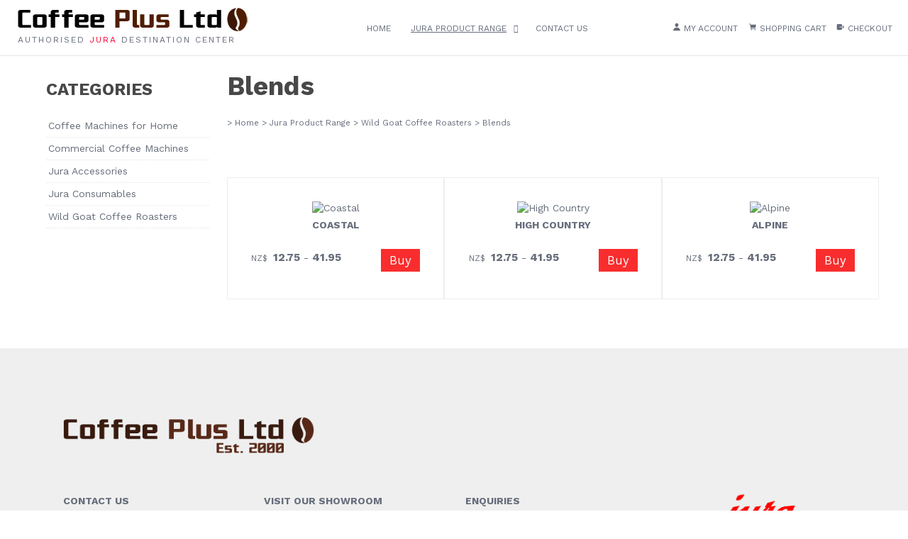

--- FILE ---
content_type: text/css
request_url: https://www.juracoffeeplus.co.nz/css/publishedC.css?ver=1685612158760
body_size: 5816
content:
body {background-color:white ;}
body,
.cmsDefaultTextLogo a,
.cmsDefaultTextLogo a:link,
.copyright, a.copyright, .copyright a,
a.copyright:link {color:#666d7b ;}
body.cmsPopup {background-color:white ;background-image:none;padding:2%;box-sizing:border-box;}
body.cmsPopup {background-color:white ;}
.cmsDefaultTextLogo a, .cmsDefaultTextLogo a:link {color:#484848 ;}
.btn.btn-primary, .btn-primary {background-color:#f92d2d ;}
.btn.btn-primary:hover {background-color:#999;}
.cmsDefaultTextLogo a, .cmsDefaultTextLogo a:link {color:#f92d2d ;}
.btn.btn-primary, .btn-primary {background-color:#f92d2d ;}
.btn.btn-primary, .btn-primary {background-color:#501d00 ;}
.btn.btn-primary, .btn-primary {color:white ;}
.btn.btn-primary, .btn-primary {color:white ;}
body {margin:0px;padding:0px;}
body figure.hdr h2, body figure.hdr p {text-transform:unset;}
body{line-height:1.4em;}
#product-moreinfo{margin-top:2rem;}
body .is-boxes, body .is-wrapper > div {float:none;}
body .is-section-auto .is-box {vertical-align:middle;}
body .is-boxes.slick-slide{float:left;}
.productTabContent a.btn.btn-default{color:black;}
.productTabContent input{background:white!important;}
ul#productTabUL li a {padding:0.5rem;}
.is-container {-webkit-transition:unset!important;-moz-transition:unset!important;-ms-transition:unset!important;-o-transition:unset!important;transition:unset!important;}
.is-container{}
#masthead{text-transform:uppercase;}
#masthead a{font-size:12px;}
.is-box-6{vertical-align:top;}
.list-style-4col .cmsItem {margin:4%;}
.list-style-4col .cmsItem .cmsTitle {margin:20px 0;}
#cmsBrowserTopFixedSpacer {height:0;}
#cmsAltBanner{margin:0;padding:0;}
#cmsBannerOverlay{display:flex;z-index:151;}
#cmsBannerOverlay .row{display:flex;flex:1;align-items:center;}
@media only screen and (max-width :800px){.cb-slider .slick-slider {margin:0px;}
#masthead .cmsDefaultTextLogo {margin:0 5%;}
}
html {box-sizing:border-box;}
*, *:before, *:after {box-sizing:inherit;}
body {padding:0;margin:0;}
#cmsAltBanner,#cmsAltBanner > li:nth-of-type(n+2){display:none;}
#bannerwrap li{background:#37a0c0;}
#inner{-webkit-transition:left 0.5s ease-in-out;-moz-transition:left 0.5s ease-in-out;-o-transition:left 0.5s ease-in-out;transition:left 0.5s ease-in-out;left:0;top:0;position:relative;}
#cmslogo img{padding:10px;max-height:60px;}
#cmslogo a{font-size:24px;line-height:1em;color:#fff;color:white;color:#f92d2d;}
.viewCartIcon{display:none;}
.viewCartLink:before{font-family:"Ionicons";content:"\f370";padding-right:10px;color:#f92d2d;color:#666d7b;display:inline-block;font-size:22px;text-align:left;left:0;}
#cmsTemplateLoginFormArea, .socialmediaicons{display:inline-block;padding:0;}
#cmsTemplateLoginFormArea select, #cmsTemplateLoginFormArea input{font-size:13px;font-family:poppins,sans-serif;}
#cmsTemplateLoginFormArea select{border:0;}
#cmsTemplateLoginFormArea input{background:none;color:#666d7b;color:#666d7b;text-transform:uppercase;}
#socialawesome{font-size:1.2rem;}
.cmsContactWrapperOuter {display:none;}
.embed-responsive iframe {-webkit-filter:grayscale(100%);-moz-filter:grayscale(100%);-ms-filter:grayscale(100%);-o-filter:grayscale(100%);filter:grayscale(100%);filter:gray;}
.cmsTitle {text-transform:uppercase;}
.leftAlignedImageBlock {max-width:38%!important;margin-right:5%!important;}
.productHeaderSummaryText h5 {color:#484848!important;margin-bottom:0;line-height:1.4!important;}
.iframeContainer {position:relative;overflow:hidden;width:100%;padding-top:56.25%;}
div.productHeaderSummaryText > div > iframe {position:absolute;top:0;left:0;bottom:0;right:0;width:100%;height:100%;}
div.productHeaderSummaryText > div > video {position:absolute;top:0;left:0;bottom:0;right:0;width:100%;}
#header .is-wrapper .is-box .is-container {margin-top:0px;margin-bottom:0px;}
#container{margin:auto;background-color:white;padding-bottom:4rem;}
.cmsHomePage #container{padding-bottom:0;}
.cmsUsualWidth,#cmsPageHeaderToolsBelowHeading,.cmsNavButtons {max-width:1200px;margin-right:auto;margin-left:auto;}
javascript:void htmltoolbar.save().cmsUsualWidth.containsContentBox {max-width:none!important;width:100%!important;padding-left:0!important;padding-right:0!important;}
.constrainContentBox .cmsUsualWidth.containsContentBox {max-width:1200px!important;margin-right:auto;margin-left:auto;}
.cmsTemplateB #cmsPageHeaderToolsBelowHeading{display:none;}
#cmsPageContainer {margin-top:40px;}
a{color:#f92d2d;color:#666d7b;text-decoration:none;}
a:hover{color:;color:#501d00;}
h1{color:#484848;font-size:2.3rem;line-height:1.0em;}
h2{font-size:1.8rem;color:;}
h3,h4{color:;font-size:1.5rem;}
h4{font-size:1.3rem;}
input[type=submit].buybutton, input[type=submit].btnAddToShoppingBasket, input[type=submit].shoppingbasketcheckoutbutton, input[type=submit].checkoutsubmitorder {font-size:120%!important;margin:4px 0;}
.cmsWishListButtonShort{font-size:150%!important;margin-left:0px;margin-top:2px;}
input, select {font-size:100%;border:1px solid #e5e5e5;background-color:white;margin:2px 0;padding:6px;cursor:pointer;font-family:'poppins',arial,sans-serif;border-radius:0px;}
textarea {font-size:100%;border:1px solid #e5e5e5;background-color:white;padding:6px;border-radius:2px;}
input[type=text]{text-indent:0px;}
input[type=submit], input[type=button]{color:white;background-color:#f92d2d!important;padding:6px 12px!important;border:none!important;}
input:hover[type=submit]{background-color:#f92d2d;background-color:#666d7b;color:white;color:white;border:none!important;height:auto;}
.cmsFormElements {margin:1% 0;}
.cmsFormElement, cmsFormSubmitRow {display:flex;margin:1% 0;}
.cmsFormPrompt, .cmsFormActions, .cmsFormDataNoPrompt {flex:1;}
.cmsFormData, .cmsFormOptions{flex:3 }
.cmsFormData input, .cmsFormData select, .cmsFormData textarea, .cmsFormDataNoPrompt textarea {width:100%;margin-left:0;margin-right:0;}
#productBuyForm .cmsFormSubmitRow {display:block;}
.btn.btn-primary,.btn.btn-default,.button-default,.button-primary,.cmsItem a.moreInfo,.cmsMoreInfo,.cmsNavButtons a{color:#f92d2d;color:#666d7b;background:none;border:1px solid #f92d2d;border:1px solid #666d7b;padding:6px 16px;font-size:1.0em;margin-bottom:5px;}
.cmsMoreInfo{padding:4px;}
.btn.btn-primary,.button-primary {border:2px solid #f92d2d;border:2px solid #666d7b;border-radius:0;}
.btn.btn-default,.button-default {color:#fafafa;border:2px solid #fafafa;border-radius:0;}
.btn.btn-primary:hover,.button-primary:hover,.cmsItem a.moreInfo:hover,.cmsMoreInfo:hover,.cmsNavButtons a:hover{background-color:#f92d2d;background-color:#666d7b;color:white;color:white;border-color:#666d7b;}
.btn.btn-default:hover,.button-default:hover,{background-color:#fafafa;color:white;color:white;border-color:#fafafa;}
.btn.btn-primary,.btn.btn-default{white-space:normal;margin-bottom:0.5rem;}
.alsoConsider .cmsImage img, .cmsThumb {max-height:320px;}
hr {color:#e5e5e5;background-color:#e5e5e5;height:1px;border:none;padding:0;margin:2px 0px 2px 0px;}
#mobbtn,#mobbtnx{color:white;color:#f92d2d;padding:4px 8px;z-index:10000000;cursor:pointer;}
#mobbtn{padding:0;}
#mobbtnx{position:absolute;top:10px;right:10px;}
.menuarrowdown{font-size:0.8rem;}
#bannerwrap {position:relative;}
#bannerwrap .cycle-pager{display:block;position:absolute;z-index:150;bottom:20px;}
.cycle-pager {font-size:40px;line-height:20px;z-index:1000;text-align:center;width:100%;padding:0;}
.cycle-pager li{display:inline-block;}
.cycle-pager button{color:rgba(0,0,0,0);border-radius:50%;border:0;padding:0;height:10px;width:10px;margin:5px;}
.cycle-pager span,.cycle-pager button{cursor:pointer;}
.cycle-pager span.cycle-pager-active {color:#f92d2d;color:#666d7b;}
.cycle-pager .slick-active button{background-color:#f92d2d;background-color:#666d7b;}
body .slider-on-content .slick-next, body .slider-on-content .slick-prev {width:30px;height:30px;background:none!important;}
#bannerwrap .column>.embed-responsive, #bannerwrap .column>a>img, #bannerwrap .column>figure,#bannerwrap .column>img {margin-top:0em;margin-bottom:em;}
@media only screen and (max-width :650px){#bannerwrap .cycle-pager,.cycle-prev,.cycle-next{display:none;}
}
#mobmenu{top:-40px;transition:opacity .25s ease-in-out, top .4s ease-in-out;-moz-transition:opacity .25s ease-in-out, top .4s ease-in-out;-webkit-transition:opacity .25s ease-in-out, top .4s ease-in-out;opacity:0;bottom:0;background:white;background:;}
#mobmenu #menu ul ul li:hover,#mobmenu #menu li:hover>a,#mobmenu #menu a:hover{background:none!important;}
#mobmenu.mobile{visibility:hidden;display:block;position:absolute;}
@media (min-width:561px){.desktop{display:block;}
.mobile{display:none;}
}
@media (max-width:560px){img.fullwidth {max-width:none;width:100%;}
#mastwrap{position:relative;width:100%;z-index:152;}
#mastwrap #masthead{padding:0 0 10px;justify-content:center;}
#masthead #social {padding:0;position:relative;right:initial;text-align:center;}
#masthead .socialmediaicons{padding-bottom:10px;}
#masthead #menu{display:none;}
#cmsShoppingCartTemplateLinks a{display:inline-block;padding:0 10px;}
.fixedHeader #cmsBannerContainer img,#cmsBannerContainer img{display:none;}
.size-64 {font-size:46px;}
body #logocontainer {padding:5px 50px 5px;}
#logocontainer img{margin:0;}
#cmslogo a {font-size:8vW;}
#cmsPageHeaderToolsBelowHeading{text-align:center;}
#moblogo{display:none;}
#mobbtn{display:inline-block;position:absolute;right:0;}
#mobmenu{position:absolute;width:75%;left:100%;padding:40px 8%;top:0;-webkit-transition:left 0.5s ease-in-out;-moz-transition:left 0.5s ease-in-out;-o-transition:left 0.5s ease-in-out;transition:left 0.5s ease-in-out;background-color:white;}
#mobmenu.mobile{visibility:visible;display:block;opacity:1;}
#mobmenumain{position:fixed;width:60%;}
#mobmenu #menu{background:none;}
#mobmenu #menu li {float:none!important;clear:both!important;display:block;padding:0;margin:0;text-align:left;border:none;}
#mobmenu #menu ul ul.catsubmenu {padding:10px 0;border-top:1px dotted #e5e5e5;border-bottom:1px dotted #e5e5e5;margin-bottom:10px;}
#mobmenu #menu ul ul li{min-height:0;}
#mobmenu #menu li a{border:0;margin:0;padding:0 0 10px 0;font-size:22px;text-decoration:none;}
#mobmenu #menu li a.menuactive, #mobmenu #menu li.menuliactive a.menuactive, #mobmenu #menu li.menuliparentactive a {text-decoration:none;color:#f92d2d;}
#mobmenu #menu ul ul li a{line-height:1.2em;padding:5px 0;font-size:18px;}
#mobmenu #menu ul ul{width:100%;margin:0;padding:0;position:relative;display:block;left:0;border:none;background:none;}
#mobmenu #menu ul ul ul{display:none;}
#mobmenu #menu > ul > li {height:auto;}
#mobmenu .menuarrowdown{display:none;}
#mobmenu .searchFormDiv{padding-top:10px;}
#mobmenu .searchFormDiv input[type=submit]{display:none;}
.active #mobmenu {}
.active #inner {left:-75%;}
.cmsHomePage .row{display:block!important;}
.cmsHomePage .column,#footer .column{text-align:center;!important;}
#logocontainer span{margin-top:5px!important;}
#productBuyForm .cmsFormSubmitRow {display:flex;}
div.leftAlignedImageBlock{float:none;width:100%;}
#outer{width:100%;overflow-x:hidden;}
.list-style-3col li, .list-style-4col li, .list-style-5col li, .list-style-6col li{width:100%;}
.column.third,.column.half,.column.two-third,.column.fourth{width:100%;margin:10px 0;display:block;}
.desktop{display:none;}
.mobile{display:block;}
table{width:100%!important;}
table img{height:auto;}
.productslist .cmsItem .cmsPriceAndEnquiry, .productslist .cmsItem .cmsTitleAndText, .productslist .cmsItem .cmsImage{width:100%;text-align:center;}
.productslist li{margin:20px 0;}
.productslist li .cmsTitle{margin-top:20px;}
#inner{-webkit-box-shadow:2px 0px 10px 0px rgba(0,0,0,0.35);-moz-box-shadow:2px 0px 10px 0px rgba(0,0,0,0.35);box-shadow:2px 0px 10px 0px rgba(0,0,0,0.35);}
#cmsBannerOverlay .row > *,#cmsBannerOverlay p a{font-size:3vW;}
#cmsBannerOverlay .row > *{display:block!important;width:100%;}
#cmsBannerOverlay.hXL h1,#cmsBannerOverlay.hXL h2{font-size:3.5vW!important;}
#cmsBannerOverlay.hL h1,#cmsBannerOverlay.hL h2{font-size:5vW!important;}
#cmsBannerOverlay.hM h1,#cmsBannerOverlay.hM h2{font-size:6vW!important;}
#cmsBannerOverlay h1,#cmsBannerOverlay h2{font-size:8vW!important;margin:0.5rem;}
#cmsBannerOverlay.hXL.Ph h1,#cmsBannerOverlay.hXL.Ph h2{font-size:3vW!important;}
#cmsBannerOverlay.hL.Ph h1,#cmsBannerOverlay.hL.Ph h2{font-size:3.5vW!important;}
#cmsBannerOverlay.hM.Ph h1,#cmsBannerOverlay.hM.Ph h2{font-size:4vW!important;}
#cmsBannerOverlay.Ph h1,#cmsBannerOverlay.Ph h2{font-size:5vW!important;}
#heading{text-align:center;}
.floatLeft75PC,.floatRight25PC,.floatLeft66PC,.floatRight33PC {margin:10px 0;float:none;width:100%;}
.cmsItem .floatRight img {width:100%;}
.cmsBlogList .cmsItemLI{margin-bottom:30px;}
}
.no-img-margin img{margin:0!important;}
.row.animated.animationDefered{opacity:0;}
.column.animated.animationDefered{opacity:0;}
.is-section.fadeOut{opacity:0;}
.customAnimation1{-webkit-animation-name:sectionTilt;animation-name:sectionTilt;}
.customAnimation2 {-webkit-animation:textZoomOut 1.5s;animation:textZoomOut 1.5s;-webkit-transform-origin:0% 50%;transform-origin:0% 50%;}
.customAnimation3 {opacity:0;-webkit-animation-name:horizontalTilt;animation-name:horizontalTilt;}
@-webkit-keyframes textZoomOut {from {opacity:0;-webkit-transform:scale(1.75, 1.75);}
to {opacity:1;-webkit-transform:scale(1, 1);}
}
@keyframes textZoomOut {from {opacity:0;transform:scale(1.75, 1.75);}
to {opacity:1;transform:scale(1, 1);}
}
@-webkit-keyframes horizontalTilt {from {opacity:0;-webkit-transform:perspective(12em)rotateY(-10.5deg)translateZ(0);}
to {opacity:1;-webkit-transform:perspective(0em)rotateY(0deg)translateZ(0);}
}
@keyframes horizontalTilt {from {opacity:0;transform:perspective(12em)rotateY(-10.5deg)translateZ(0);}
to {opacity:1;transform:perspective(0em)rotateY(0deg)translateZ(0);}
}
@-webkit-keyframes sectionTilt {from {opacity:0;-webkit-transform:perspective(14em)rotateX(9deg)scale3d(1.2, 1.2, 1.2)translateZ(0);-webkit-transform-origin:50% 100%;}
to {opacity:1;-webkit-transform:perspective(0em)rotateX(0deg)scale3d(1, 1, 1)translateZ(0);}
}
@keyframes sectionTilt {from {opacity:0;transform:perspective(14em)rotateX(9deg)scale3d(1.2, 1.2, 1.2)translateZ(0);transform-origin:50% 100%;}
to {opacity:1;transform:perspective(0em)rotateX(0deg)scale3d(1, 1, 1)translateZ(0);}
}
@media screen and (-ms-high-contrast:active), (-ms-high-contrast:none){#menu li:after{display:none!important;}
body .cb-grid ul {display:block!important;}
body .cb-grid li {display:inline-block;width:25%;vertical-align:top;}
}
.cycle-overlay{text-align:center;}
h1,h2,h3,h4,h5,h6,#menu,#infoandlogin{line-height:1.0em;}
h5 {font-size:17px!important;}
.cleared {clear:both;margin:0;padding:0;border:none;font-size:1px;}
#outer{position:relative;}
#mastwrap{transition:background 0.5s ease;width:100%;top:0;top:0;position:sticky;z-index:400;background-color:white;}
#mastwrap{border-bottom:1px solid #e5e5e5;}
.fixedHeader #mastwrap{background:white;background:white;background:white;-webkit-box-shadow:0px 2px 5px 0px rgba(0,0,0,0.2);-moz-box-shadow:0px 2px 5px 0px rgba(0,0,0,0.2);box-shadow:0px 2px 5px 0px rgba(0,0,0,0.2);}
.secondary-overlay .column{}
#masthead{display:flex;align-items:center;clear:both;padding:0px 1.2em;position:relative;justify-content:space-between;}
#leftlogo,#socialcart, #mainmenu{flex:1;}
#mainmenu,#logocontainer{flex-shrink:0;}
.cmsDefaultTextLogo{margin:0%;width:100%;overflow:visible;}
#logocontainer{position:relative;padding-right:2rem;}
#cmsBannerContainer{order:2;padding-right:1rem;}
#cmsBannerContainer img{max-height:60px;width:auto;opacity:0;transition:opacity 0.36s ease-in;}
.fixedHeader #cmsBannerContainer img{opacity:1;}
#social{order:3;top:0;right:1.2em;z-index:8889;}
#socialcart{text-align:right;}
#cartcounter{vertical-align:sub;}
#cartcounter i.icon,#cartcounter ion-icon{display:inline-block;width:32px;font-size:22px;padding:5px;box-sizing:border-box;height:26px;}
.socialmediaicons i.icon, .dirlistingsocialmediaicons i.icon,.socialmediaicons ion-icon{background:none!important;color:#666d7b;height:26px;font-size:1.2rem;}
.socialmediaicons a{display:inline-block;}
.socialmediaicons a:hover i.icon,.dirlistingsocialmediaicons a:hover i.icon:hover,.socialmediaicons a:hover ion-icon,.dirlistingsocialmediaicons a:hover ion-icon:hover{color:#666d7b;}
#infowrap,#bcrumb{background-color:white;}
#infowrap a:hover,#bcrumb a:hover{color:#f92d2d;color:#666d7b;}
#infoandlogin {color:#666d7b;text-align:left;letter-spacing:1.0px;}
body .is-wrapper .is-box .is-container {margin-top:40px;margin-bottom:40px;}
.newslistitemtitle, .cmsTitle, .bloglistitemtitle{font-weight:700;}
.newslistitemtitle,.cmsTitle b,bloglistitemtitle{}
.cmsItem .cmsText {font-size:inherit!important;}
.cmsFormPrompt {font-size:90%;}
.featuredproducts ul {font-family:inherit!important;}
.featuredimage{position:relative;}
.list-style-3col {display:flex;flex-wrap:wrap;}
.list-style-3col .cmsItem {margin:5%;}
.cmsItem .bloglistimage.floatRight {margin-left:15px;}
#cboxWrapper A:active, #cboxWrapper A:link, #cboxWrapper A:visited {color:#f92d2d;color:#666d7b;}
.info_page .imageBlock{display:none;}
input,select,textarea,.btn-primary,.productTabContent,input[type=submit], input[type=button]{background:#fafafa;font-family:inherit;}
.list-style-3col li {border:1px solid #eee;box-sizing:border-box;padding:20px;}
.productlistprice b, .productlisttdprice b, .productPricePrice b {font-size:110% !important;}
#footer{background-color:#fafafa;background:#efefef;}
#footer table{background:black;}
#ws_template_footer {max-width:1200px;margin:0 auto;padding:0 1.2rem;}
.home #footer{margin-top:0;}
.copyright{}
#cboxTopLeft, #cboxTopCenter, #cboxTopRight,#cboxMiddleLeft, #cboxMiddleRight,#cboxBottomLeft, #cboxBottomCenter, #cboxBottomRight {background:white;}
.productHeaderSummaryText {margin-bottom:1rem;margin-top:1rem;}
.ProductList .cmsPriceAndEnquiry{display:flex;flex-wrap:wrap;overflow:inherit;}
.ProductList .cmsPriceAndEnquiry .productlisttdbuy{width:auto;}
.ProductList .cmsPriceAndEnquiry .productlisttdprice{flex:1;width:auto;margin-right:0.5rem;}
.ProductList .cmsPriceAndEnquiry .productlisttdbuy form{display:flex;}
.cmsPriceAndEnquiry {font-size:100%!important;padding-top:15px;}
.cmsPrice{line-height:2.4em!important;}
.cmsPrice .preDiscount{line-height:1em!important;}
.cmsPageList, .CategoryList, .ProductList {padding:5px 0;}
.ProductList .productlisttdimage{position:relative;background:white;}
.cmsViewProductPageContinueLinks{display:none;}
.shoppingbasketcheckoutbutton{margin:20px 0;}
.productGroup, .newsitemback{font-size:120%;}
table.prdthumbs{border-spacing:0px;}
table.prdthumbs td{padding:4px 4px 4px 0;vertical-align:top;}
.productlistprice b, .productlisttdprice b, .productPricePrice b{font-size:120%;}
.productPriceTableDetailed{margin:1.2em 0;padding:1.2em 0;}
#cmsProductSummary .rightAlignedImageBlock {margin-left:4%;}
.home #cmsPageFooterTools {margin-top:0px;}
.productPriceTableDetailed .cmsFormPrompt + div{width:75%;}
#featuredcontent > *{margin-top:30px;padding-top:1px;}
#featuredcontent ul.cmsList > li{position:relative;vertical-align:top;}
#featuredcontent .promoicon, .featuredProductStamp_On_Sale, .featuredProductStamp_New_Item, .featuredProductStamp_Best_Seller{position:absolute;left:50%;margin-left:-40px;top:-0px;z-index:3;height:20px;width:80px;line-height:20px;text-transform:uppercase;color:#fff;background-color:#666d7b;background-color:#f92d2d;opacity:0.95;text-align:center;}
.homePageFeaturedProducts{text-align:center;}
.homePageFeaturedProducts .featuredProduct {height:auto;border:0px solid #e5e5e5;margin:0;}
.homePageFeaturedProducts .featuredimage {height:auto;}
.homePageFeaturedProducts ul{text-align:center;}
.homePageFeaturedProducts li {width:320px;}
.homePageFeaturedProducts .featuredproducts{max-width:none;max-height:none;}
.homePageFeaturedProducts .featuredproducts img {max-width:none;max-height:none;}
.homePageFeaturedProducts .cmsList{display:flex;flex-wrap:wrap;justify-content:center;}
#featuredcontent .featuredproducts{clear:both;overflow:auto;padding:0 1.2em;text-align:center;}
#featuredcontent .featuredproducts h2{font-size:1.0rem;margin:6px 0 3px 0;letter-spacing:1.3px;}
#featuredcontent .featuredproducts ul.cmsList{margin:0 auto;overflow:hidden;}
#featuredcontent .featuredproducts a{position:relative;display:block;}
#featuredcontent .featuredproducts ul img {max-width:320px;max-height:460px;}
#featuredcontent ul.cmsList > li{text-align:center;display:inline-block;padding:9px;line-height:1.5;width:320px;}
#featuredcontent li .heading{font-size:80%;text-transform:uppercase;}
#featuredcontent .featuredimage{}
#featuredcontent .featuredproducts{}
#featuredcontent .featuredproducts ul .fptitle{font-weight:400;font-size:100%;}
#featuredcontent .fpprice{color:#666d7b;}
#featuredcontent .featuredproducts ul li:nth-child(3n+3){border-right:0px solid #a8a8a8;}
.fptitle {font-size:90%;}
.categories .site{max-width:1200px;}
.categories #container{display:flex;flex-wrap:wrap;}
.categories #categories{background-color:white;flex:1;padding:25px;}
.categories #content{flex:4;max-width:920px;}
.categorytitle{margin-top:10px;}
.memberHomeUL.list-style-content-menu .cmsItem {border:1px solid #999;padding:10px;margin:0 0 10px 0;}
@media only screen and (max-width :1230px){.cmsUsualWidth{padding:0px 1.2em;}
}
@media only screen and (max-width :1100px){#cmsShoppingCartTemplateLinks a span{display:none;}
#cmsShoppingCartTemplateLinks a span#wgtCartItemCount{display:inline-block;}
#cmsShoppingCartTemplateLinks a {font-size:1.3rem;}
}
@media only screen and (max-width :900px){#masthead{flex-wrap:wrap;}
#logocontainer {flex:auto;width:100%;text-align:center;}
#masthead #menu ul {text-align:center;}
#masthead #menu ul ul {text-align:left;}
#social {position:absolute;}
}
@media only screen and (max-width :500px){#cmslogo {text-align:center;}
.bannertitle{font-size:13px;line-height:1.1em;padding:25px 1%;}
#outer{margin:0;}
#menuandsearch {min-height:0px;}
.copyright + .copyright:after {content:"\a";white-space:pre;}
#featuredcontent li {width:50%;}
}
body {font-family:'Work Sans', sans-serif ;font-size:14px ;}
#menu {padding:0;margin:0;position:relative;z-index:498;flex:2;}
#menu ul {list-style:none;margin:0;padding:0;line-height:1;text-align:center;}
#menu li {display:inline-block;position:relative;}
#menu li:hover{position:relative;z-index:5;}
#menu > ul > li,#menu > ul > li > a{background:none!important;}
#menu li a {font-size:12px;color:#666d7b;padding:4px;margin:0 10px;text-decoration:none;display:inline-block;line-height:1.0em;text-transform:uppercase;background-color:;}
#menu li.hassubmenu > a {margin-right:6px;}
#menu li a:hover {background-color:;text-decoration:underline;}
#menu li.menuliactive,#menu li.menuliparentactive{background-position:0px bottom ;background-color:;}
#menu #nav > li,#menu #nav > li > a,#mobmenu #menu li li a{background-color:white;background-color:white;}
#menu li.menuliparentactive li.menuliactive{background-position:0px top;}
#menu li.menuliactive a.menuactive, #menu li.menuliparentactive > a{background-color:;text-decoration:underline;}
#menu li.menuliactive a.menuactive{}
#menu li.menuliparentactive a{background-position:left -52px;}
#menu li.menuliactive > ul, #menu li.menuliparentactive > ul{margin-left:0;}
#menu ul ul {left:-999em;margin:0 0 0 5px;padding:0;position:absolute;width:200px;border:1px solid #e5e5e5;background-color:#fff;background-color:white;background-color:white;background-color:;text-align:left;}
#menu ul ul li{padding:8px 0;display:block;}
#menu ul ul li a {font-weight:normal;line-height:1.2em;margin:0;padding:0 8px;text-align:left;}
#menu ul ul li:hover{background-color:;}
#menu ul ul ul {display:none;left:100%!important;margin:0;position:absolute;top:-1px;width:200px;}
#menu ul ul li:hover ul{display:block;}
#menu ul ul .arrow {display:none;}
#menu ul ul a:hover, #menu ul ul a:visited:hover {}
#menu li:hover ul ul, #menu li:hover ul ul ul, #menu li.sfhover ul ul, #menu li.sfhover ul ul ul {left:-999em;}
#menu li:hover ul, #menu li li:hover ul, #menu li li li:hover ul, #menu li.sfhover ul, #menu li li.sfhover ul, #menu li li li.sfhover ul {left:auto;}
#menu > ul > li.hassubmenu:after{font-family:"Ionicons";content:"\f123";padding-right:10px;color:#666d7b;display:inline-block;font-size:0.8em;text-align:left;left:0;}
#menu li.hassubmenu > a {margin-right:6px;}
@media (max-width:560px){#menu > ul > li.hassubmenu:after{display:none;}
}
#catnav{list-style:none;padding:0;}
#catmenu li,#submenu li {width:100%;text-align:left;padding:0;border-bottom:1px dotted #e5e5e5;box-sizing:border-box;}
#catmenu li:last-child{}
#catmenu li a, #catmenu li a:link, #catmenu li a:visited,#submenu li a, #submenu li a:link, #submenu li a:visited {display :block;text-decoration :none;padding:6px 3px;}
#catmenu li ul {margin:-23px 0 0 -200px;display:none;background-color:#E2F8FC;}
#catmenu ul ul, #catmenu ul ul ul, #catmenu ul li:hover ul ul, #catmenu ul li:hover ul ul ul {display:none;}
#catmenu ul li:hover ul, #catmenu ul ul li:hover ul, #catmenu ul ul ul li:hover ul {}
H1,H2,H3 {color:#484848 ;}
A {color:#666d7b ;}
A:active, A:hover {color:#501d00 ;}
BODY {font-family:'Work Sans', sans-serif ;}
H1,H2,H3 , .cmsDefaultTextLogo, .cmsTitle, #cmsWebsiteNameTitle {font-family:Montserrat', sans-serif ;}
#menu a, #menu a:link, #menu a:visited, #menu a:active, #menu a:hover {color:#666d7b }
a.btn-primary {}

--- FILE ---
content_type: text/javascript
request_url: https://www.juracoffeeplus.co.nz/_scripts.js?ver=1562729219280
body_size: 393
content:
/*USED BY TEMPLATE--------*/
$(document).ready(function() {
  // Add titles to featured products main column.
 $('#sidebarcontent #FeaturedProductsFeatured li').addClass('featured')
 $('#sidebarcontent #FeaturedProductsOnSale li').addClass('onsale').prepend('<div class="promoicon">Sale</div>');
 $('#sidebarcontent #FeaturedProductsBestSeller li').addClass('bestseller').prepend('<div class="promoicon">Hot</div>');
 $('#sidebarcontent #FeaturedProductsNewItems li').addClass('new').prepend('<div class="promoicon">New</div>');

if( $("#memberSecurityBlock").length == 0){
$(".ProductList .price.preDiscount").closest(".Product").find(".productlisttdimage").addClass('onsale').prepend('<div class="promoicon featuredProductStamp_On_Sale">Sale</div>');
$(".featuredProduct").has(" .price.preDiscount").find(".featuredimage").addClass('onsale').prepend('<div class="promoicon featuredProductStamp_On_Sale">Sale</div>');
};

if( $('#sidebarcontent li').length > 0 ){
	$('#sidebarcontent').prepend('<h2 class="section">Featured Products</h2>');
}
$(".featuredProductStamp_On_Sale").text("Sale");
$(".featuredProductStamp_New_Item").text("New");
$(".featuredProductStamp_Best_Seller").text("Hot");

$("#cmsAltBanner .column").has("img").addClass("imgCol");
$("#cmsAltBanner .column").not("img").addClass("noImg");



//SET SECTION IDS
$(".is-section").each(function(index){
	$(this).attr("id","is-section"+(index+1));
});

//IF TOP MENU HAS DROPDOWN
$('#nav > .menulilink').each(function(){
	$(this).has(".catsubmenu,.submenu").addClass("hassubmenu");
});


$("#mobbtn").click(function(){
	$("body").toggleClass("active");
	var act = $("body").hasClass("active");

    if(act){
      window.scrollTo(0,0)
    }

});

$("#mobbtnx").click(function(){
  $("body").removeClass("active");
});


$(window).scroll(function() {    
    var scroll = $(window).scrollTop();
    var width = $(window).width();	
    if (scroll >= 300 && width > 0) {
        $("body").addClass("fixedHeader");
    } else {
        $("body").removeClass("fixedHeader");
    }
});


});